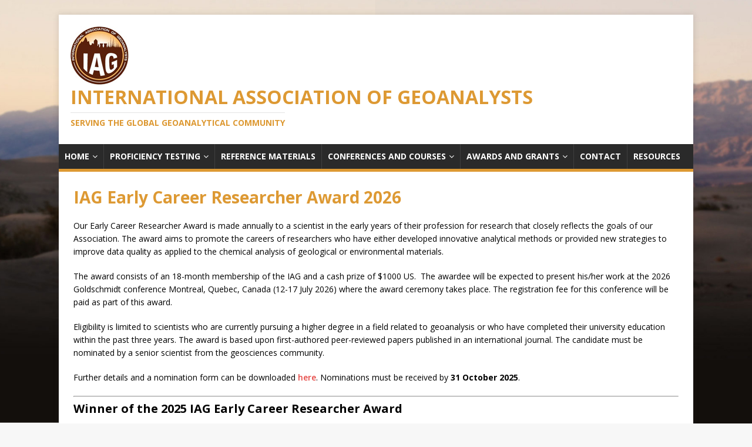

--- FILE ---
content_type: text/html; charset=UTF-8
request_url: https://www.geoanalyst.org/early-career-researcher-award/
body_size: 43449
content:
<!DOCTYPE html>
<html class="no-js" lang="en-GB">
<head>
<meta charset="UTF-8">
<meta name="viewport" content="width=device-width, initial-scale=1.0">
<link rel="profile" href="https://gmpg.org/xfn/11" />
<title>IAG Early Career Researcher Award 2026 &#8211; International Association of Geoanalysts</title>
<meta name='robots' content='max-image-preview:large' />
<link rel='dns-prefetch' href='//fonts.googleapis.com' />
<link rel="alternate" type="application/rss+xml" title="International Association of Geoanalysts &raquo; Feed" href="https://www.geoanalyst.org/feed/" />
<link rel="alternate" type="application/rss+xml" title="International Association of Geoanalysts &raquo; Comments Feed" href="https://www.geoanalyst.org/comments/feed/" />
<script type="text/javascript">
/* <![CDATA[ */
window._wpemojiSettings = {"baseUrl":"https:\/\/s.w.org\/images\/core\/emoji\/15.0.3\/72x72\/","ext":".png","svgUrl":"https:\/\/s.w.org\/images\/core\/emoji\/15.0.3\/svg\/","svgExt":".svg","source":{"concatemoji":"https:\/\/www.geoanalyst.org\/wp-includes\/js\/wp-emoji-release.min.js?ver=58f76d5a156aff3b9f3f21cf212e4ece"}};
/*! This file is auto-generated */
!function(i,n){var o,s,e;function c(e){try{var t={supportTests:e,timestamp:(new Date).valueOf()};sessionStorage.setItem(o,JSON.stringify(t))}catch(e){}}function p(e,t,n){e.clearRect(0,0,e.canvas.width,e.canvas.height),e.fillText(t,0,0);var t=new Uint32Array(e.getImageData(0,0,e.canvas.width,e.canvas.height).data),r=(e.clearRect(0,0,e.canvas.width,e.canvas.height),e.fillText(n,0,0),new Uint32Array(e.getImageData(0,0,e.canvas.width,e.canvas.height).data));return t.every(function(e,t){return e===r[t]})}function u(e,t,n){switch(t){case"flag":return n(e,"\ud83c\udff3\ufe0f\u200d\u26a7\ufe0f","\ud83c\udff3\ufe0f\u200b\u26a7\ufe0f")?!1:!n(e,"\ud83c\uddfa\ud83c\uddf3","\ud83c\uddfa\u200b\ud83c\uddf3")&&!n(e,"\ud83c\udff4\udb40\udc67\udb40\udc62\udb40\udc65\udb40\udc6e\udb40\udc67\udb40\udc7f","\ud83c\udff4\u200b\udb40\udc67\u200b\udb40\udc62\u200b\udb40\udc65\u200b\udb40\udc6e\u200b\udb40\udc67\u200b\udb40\udc7f");case"emoji":return!n(e,"\ud83d\udc26\u200d\u2b1b","\ud83d\udc26\u200b\u2b1b")}return!1}function f(e,t,n){var r="undefined"!=typeof WorkerGlobalScope&&self instanceof WorkerGlobalScope?new OffscreenCanvas(300,150):i.createElement("canvas"),a=r.getContext("2d",{willReadFrequently:!0}),o=(a.textBaseline="top",a.font="600 32px Arial",{});return e.forEach(function(e){o[e]=t(a,e,n)}),o}function t(e){var t=i.createElement("script");t.src=e,t.defer=!0,i.head.appendChild(t)}"undefined"!=typeof Promise&&(o="wpEmojiSettingsSupports",s=["flag","emoji"],n.supports={everything:!0,everythingExceptFlag:!0},e=new Promise(function(e){i.addEventListener("DOMContentLoaded",e,{once:!0})}),new Promise(function(t){var n=function(){try{var e=JSON.parse(sessionStorage.getItem(o));if("object"==typeof e&&"number"==typeof e.timestamp&&(new Date).valueOf()<e.timestamp+604800&&"object"==typeof e.supportTests)return e.supportTests}catch(e){}return null}();if(!n){if("undefined"!=typeof Worker&&"undefined"!=typeof OffscreenCanvas&&"undefined"!=typeof URL&&URL.createObjectURL&&"undefined"!=typeof Blob)try{var e="postMessage("+f.toString()+"("+[JSON.stringify(s),u.toString(),p.toString()].join(",")+"));",r=new Blob([e],{type:"text/javascript"}),a=new Worker(URL.createObjectURL(r),{name:"wpTestEmojiSupports"});return void(a.onmessage=function(e){c(n=e.data),a.terminate(),t(n)})}catch(e){}c(n=f(s,u,p))}t(n)}).then(function(e){for(var t in e)n.supports[t]=e[t],n.supports.everything=n.supports.everything&&n.supports[t],"flag"!==t&&(n.supports.everythingExceptFlag=n.supports.everythingExceptFlag&&n.supports[t]);n.supports.everythingExceptFlag=n.supports.everythingExceptFlag&&!n.supports.flag,n.DOMReady=!1,n.readyCallback=function(){n.DOMReady=!0}}).then(function(){return e}).then(function(){var e;n.supports.everything||(n.readyCallback(),(e=n.source||{}).concatemoji?t(e.concatemoji):e.wpemoji&&e.twemoji&&(t(e.twemoji),t(e.wpemoji)))}))}((window,document),window._wpemojiSettings);
/* ]]> */
</script>
<style id='wp-emoji-styles-inline-css' type='text/css'>

	img.wp-smiley, img.emoji {
		display: inline !important;
		border: none !important;
		box-shadow: none !important;
		height: 1em !important;
		width: 1em !important;
		margin: 0 0.07em !important;
		vertical-align: -0.1em !important;
		background: none !important;
		padding: 0 !important;
	}
</style>
<link rel='stylesheet' id='wp-block-library-css' href='https://www.geoanalyst.org/wp-includes/css/dist/block-library/style.min.css?ver=58f76d5a156aff3b9f3f21cf212e4ece' type='text/css' media='all' />
<style id='classic-theme-styles-inline-css' type='text/css'>
/*! This file is auto-generated */
.wp-block-button__link{color:#fff;background-color:#32373c;border-radius:9999px;box-shadow:none;text-decoration:none;padding:calc(.667em + 2px) calc(1.333em + 2px);font-size:1.125em}.wp-block-file__button{background:#32373c;color:#fff;text-decoration:none}
</style>
<style id='global-styles-inline-css' type='text/css'>
:root{--wp--preset--aspect-ratio--square: 1;--wp--preset--aspect-ratio--4-3: 4/3;--wp--preset--aspect-ratio--3-4: 3/4;--wp--preset--aspect-ratio--3-2: 3/2;--wp--preset--aspect-ratio--2-3: 2/3;--wp--preset--aspect-ratio--16-9: 16/9;--wp--preset--aspect-ratio--9-16: 9/16;--wp--preset--color--black: #000000;--wp--preset--color--cyan-bluish-gray: #abb8c3;--wp--preset--color--white: #ffffff;--wp--preset--color--pale-pink: #f78da7;--wp--preset--color--vivid-red: #cf2e2e;--wp--preset--color--luminous-vivid-orange: #ff6900;--wp--preset--color--luminous-vivid-amber: #fcb900;--wp--preset--color--light-green-cyan: #7bdcb5;--wp--preset--color--vivid-green-cyan: #00d084;--wp--preset--color--pale-cyan-blue: #8ed1fc;--wp--preset--color--vivid-cyan-blue: #0693e3;--wp--preset--color--vivid-purple: #9b51e0;--wp--preset--gradient--vivid-cyan-blue-to-vivid-purple: linear-gradient(135deg,rgba(6,147,227,1) 0%,rgb(155,81,224) 100%);--wp--preset--gradient--light-green-cyan-to-vivid-green-cyan: linear-gradient(135deg,rgb(122,220,180) 0%,rgb(0,208,130) 100%);--wp--preset--gradient--luminous-vivid-amber-to-luminous-vivid-orange: linear-gradient(135deg,rgba(252,185,0,1) 0%,rgba(255,105,0,1) 100%);--wp--preset--gradient--luminous-vivid-orange-to-vivid-red: linear-gradient(135deg,rgba(255,105,0,1) 0%,rgb(207,46,46) 100%);--wp--preset--gradient--very-light-gray-to-cyan-bluish-gray: linear-gradient(135deg,rgb(238,238,238) 0%,rgb(169,184,195) 100%);--wp--preset--gradient--cool-to-warm-spectrum: linear-gradient(135deg,rgb(74,234,220) 0%,rgb(151,120,209) 20%,rgb(207,42,186) 40%,rgb(238,44,130) 60%,rgb(251,105,98) 80%,rgb(254,248,76) 100%);--wp--preset--gradient--blush-light-purple: linear-gradient(135deg,rgb(255,206,236) 0%,rgb(152,150,240) 100%);--wp--preset--gradient--blush-bordeaux: linear-gradient(135deg,rgb(254,205,165) 0%,rgb(254,45,45) 50%,rgb(107,0,62) 100%);--wp--preset--gradient--luminous-dusk: linear-gradient(135deg,rgb(255,203,112) 0%,rgb(199,81,192) 50%,rgb(65,88,208) 100%);--wp--preset--gradient--pale-ocean: linear-gradient(135deg,rgb(255,245,203) 0%,rgb(182,227,212) 50%,rgb(51,167,181) 100%);--wp--preset--gradient--electric-grass: linear-gradient(135deg,rgb(202,248,128) 0%,rgb(113,206,126) 100%);--wp--preset--gradient--midnight: linear-gradient(135deg,rgb(2,3,129) 0%,rgb(40,116,252) 100%);--wp--preset--font-size--small: 13px;--wp--preset--font-size--medium: 20px;--wp--preset--font-size--large: 36px;--wp--preset--font-size--x-large: 42px;--wp--preset--spacing--20: 0.44rem;--wp--preset--spacing--30: 0.67rem;--wp--preset--spacing--40: 1rem;--wp--preset--spacing--50: 1.5rem;--wp--preset--spacing--60: 2.25rem;--wp--preset--spacing--70: 3.38rem;--wp--preset--spacing--80: 5.06rem;--wp--preset--shadow--natural: 6px 6px 9px rgba(0, 0, 0, 0.2);--wp--preset--shadow--deep: 12px 12px 50px rgba(0, 0, 0, 0.4);--wp--preset--shadow--sharp: 6px 6px 0px rgba(0, 0, 0, 0.2);--wp--preset--shadow--outlined: 6px 6px 0px -3px rgba(255, 255, 255, 1), 6px 6px rgba(0, 0, 0, 1);--wp--preset--shadow--crisp: 6px 6px 0px rgba(0, 0, 0, 1);}:where(.is-layout-flex){gap: 0.5em;}:where(.is-layout-grid){gap: 0.5em;}body .is-layout-flex{display: flex;}.is-layout-flex{flex-wrap: wrap;align-items: center;}.is-layout-flex > :is(*, div){margin: 0;}body .is-layout-grid{display: grid;}.is-layout-grid > :is(*, div){margin: 0;}:where(.wp-block-columns.is-layout-flex){gap: 2em;}:where(.wp-block-columns.is-layout-grid){gap: 2em;}:where(.wp-block-post-template.is-layout-flex){gap: 1.25em;}:where(.wp-block-post-template.is-layout-grid){gap: 1.25em;}.has-black-color{color: var(--wp--preset--color--black) !important;}.has-cyan-bluish-gray-color{color: var(--wp--preset--color--cyan-bluish-gray) !important;}.has-white-color{color: var(--wp--preset--color--white) !important;}.has-pale-pink-color{color: var(--wp--preset--color--pale-pink) !important;}.has-vivid-red-color{color: var(--wp--preset--color--vivid-red) !important;}.has-luminous-vivid-orange-color{color: var(--wp--preset--color--luminous-vivid-orange) !important;}.has-luminous-vivid-amber-color{color: var(--wp--preset--color--luminous-vivid-amber) !important;}.has-light-green-cyan-color{color: var(--wp--preset--color--light-green-cyan) !important;}.has-vivid-green-cyan-color{color: var(--wp--preset--color--vivid-green-cyan) !important;}.has-pale-cyan-blue-color{color: var(--wp--preset--color--pale-cyan-blue) !important;}.has-vivid-cyan-blue-color{color: var(--wp--preset--color--vivid-cyan-blue) !important;}.has-vivid-purple-color{color: var(--wp--preset--color--vivid-purple) !important;}.has-black-background-color{background-color: var(--wp--preset--color--black) !important;}.has-cyan-bluish-gray-background-color{background-color: var(--wp--preset--color--cyan-bluish-gray) !important;}.has-white-background-color{background-color: var(--wp--preset--color--white) !important;}.has-pale-pink-background-color{background-color: var(--wp--preset--color--pale-pink) !important;}.has-vivid-red-background-color{background-color: var(--wp--preset--color--vivid-red) !important;}.has-luminous-vivid-orange-background-color{background-color: var(--wp--preset--color--luminous-vivid-orange) !important;}.has-luminous-vivid-amber-background-color{background-color: var(--wp--preset--color--luminous-vivid-amber) !important;}.has-light-green-cyan-background-color{background-color: var(--wp--preset--color--light-green-cyan) !important;}.has-vivid-green-cyan-background-color{background-color: var(--wp--preset--color--vivid-green-cyan) !important;}.has-pale-cyan-blue-background-color{background-color: var(--wp--preset--color--pale-cyan-blue) !important;}.has-vivid-cyan-blue-background-color{background-color: var(--wp--preset--color--vivid-cyan-blue) !important;}.has-vivid-purple-background-color{background-color: var(--wp--preset--color--vivid-purple) !important;}.has-black-border-color{border-color: var(--wp--preset--color--black) !important;}.has-cyan-bluish-gray-border-color{border-color: var(--wp--preset--color--cyan-bluish-gray) !important;}.has-white-border-color{border-color: var(--wp--preset--color--white) !important;}.has-pale-pink-border-color{border-color: var(--wp--preset--color--pale-pink) !important;}.has-vivid-red-border-color{border-color: var(--wp--preset--color--vivid-red) !important;}.has-luminous-vivid-orange-border-color{border-color: var(--wp--preset--color--luminous-vivid-orange) !important;}.has-luminous-vivid-amber-border-color{border-color: var(--wp--preset--color--luminous-vivid-amber) !important;}.has-light-green-cyan-border-color{border-color: var(--wp--preset--color--light-green-cyan) !important;}.has-vivid-green-cyan-border-color{border-color: var(--wp--preset--color--vivid-green-cyan) !important;}.has-pale-cyan-blue-border-color{border-color: var(--wp--preset--color--pale-cyan-blue) !important;}.has-vivid-cyan-blue-border-color{border-color: var(--wp--preset--color--vivid-cyan-blue) !important;}.has-vivid-purple-border-color{border-color: var(--wp--preset--color--vivid-purple) !important;}.has-vivid-cyan-blue-to-vivid-purple-gradient-background{background: var(--wp--preset--gradient--vivid-cyan-blue-to-vivid-purple) !important;}.has-light-green-cyan-to-vivid-green-cyan-gradient-background{background: var(--wp--preset--gradient--light-green-cyan-to-vivid-green-cyan) !important;}.has-luminous-vivid-amber-to-luminous-vivid-orange-gradient-background{background: var(--wp--preset--gradient--luminous-vivid-amber-to-luminous-vivid-orange) !important;}.has-luminous-vivid-orange-to-vivid-red-gradient-background{background: var(--wp--preset--gradient--luminous-vivid-orange-to-vivid-red) !important;}.has-very-light-gray-to-cyan-bluish-gray-gradient-background{background: var(--wp--preset--gradient--very-light-gray-to-cyan-bluish-gray) !important;}.has-cool-to-warm-spectrum-gradient-background{background: var(--wp--preset--gradient--cool-to-warm-spectrum) !important;}.has-blush-light-purple-gradient-background{background: var(--wp--preset--gradient--blush-light-purple) !important;}.has-blush-bordeaux-gradient-background{background: var(--wp--preset--gradient--blush-bordeaux) !important;}.has-luminous-dusk-gradient-background{background: var(--wp--preset--gradient--luminous-dusk) !important;}.has-pale-ocean-gradient-background{background: var(--wp--preset--gradient--pale-ocean) !important;}.has-electric-grass-gradient-background{background: var(--wp--preset--gradient--electric-grass) !important;}.has-midnight-gradient-background{background: var(--wp--preset--gradient--midnight) !important;}.has-small-font-size{font-size: var(--wp--preset--font-size--small) !important;}.has-medium-font-size{font-size: var(--wp--preset--font-size--medium) !important;}.has-large-font-size{font-size: var(--wp--preset--font-size--large) !important;}.has-x-large-font-size{font-size: var(--wp--preset--font-size--x-large) !important;}
:where(.wp-block-post-template.is-layout-flex){gap: 1.25em;}:where(.wp-block-post-template.is-layout-grid){gap: 1.25em;}
:where(.wp-block-columns.is-layout-flex){gap: 2em;}:where(.wp-block-columns.is-layout-grid){gap: 2em;}
:root :where(.wp-block-pullquote){font-size: 1.5em;line-height: 1.6;}
</style>
<link rel='stylesheet' id='chld_thm_cfg_parent-css' href='https://www.geoanalyst.org/wp-content/themes/mh-magazine-lite/style.css?ver=58f76d5a156aff3b9f3f21cf212e4ece' type='text/css' media='all' />
<link rel='stylesheet' id='mh-magazine-lite-css' href='https://www.geoanalyst.org/wp-content/themes/mh-magazine-lite-child/style.css?ver=2.7.2.1509358185' type='text/css' media='all' />
<link rel='stylesheet' id='mh-font-awesome-css' href='https://www.geoanalyst.org/wp-content/themes/mh-magazine-lite/includes/font-awesome.min.css' type='text/css' media='all' />
<link rel='stylesheet' id='chld_thm_cfg_separate-css' href='https://www.geoanalyst.org/wp-content/themes/mh-magazine-lite-child/ctc-style.css?ver=2.7.2.1509358185' type='text/css' media='all' />
<link rel='stylesheet' id='mh-google-fonts-css' href='https://fonts.googleapis.com/css?family=Open+Sans:400,400italic,700,600' type='text/css' media='all' />
<script type="text/javascript" src="https://www.geoanalyst.org/wp-includes/js/jquery/jquery.min.js?ver=3.7.1" id="jquery-core-js"></script>
<script type="text/javascript" src="https://www.geoanalyst.org/wp-includes/js/jquery/jquery-migrate.min.js?ver=3.4.1" id="jquery-migrate-js"></script>
<script type="text/javascript" src="https://www.geoanalyst.org/wp-content/themes/mh-magazine-lite/js/scripts.js?ver=2.8.6" id="mh-scripts-js"></script>
<link rel="https://api.w.org/" href="https://www.geoanalyst.org/wp-json/" /><link rel="alternate" title="JSON" type="application/json" href="https://www.geoanalyst.org/wp-json/wp/v2/pages/750" /><link rel="EditURI" type="application/rsd+xml" title="RSD" href="https://www.geoanalyst.org/xmlrpc.php?rsd" />
<link rel="canonical" href="https://www.geoanalyst.org/early-career-researcher-award/" />
<link rel="alternate" title="oEmbed (JSON)" type="application/json+oembed" href="https://www.geoanalyst.org/wp-json/oembed/1.0/embed?url=https%3A%2F%2Fwww.geoanalyst.org%2Fearly-career-researcher-award%2F" />
<link rel="alternate" title="oEmbed (XML)" type="text/xml+oembed" href="https://www.geoanalyst.org/wp-json/oembed/1.0/embed?url=https%3A%2F%2Fwww.geoanalyst.org%2Fearly-career-researcher-award%2F&#038;format=xml" />
<script type="text/javascript">
(function(url){
	if(/(?:Chrome\/26\.0\.1410\.63 Safari\/537\.31|WordfenceTestMonBot)/.test(navigator.userAgent)){ return; }
	var addEvent = function(evt, handler) {
		if (window.addEventListener) {
			document.addEventListener(evt, handler, false);
		} else if (window.attachEvent) {
			document.attachEvent('on' + evt, handler);
		}
	};
	var removeEvent = function(evt, handler) {
		if (window.removeEventListener) {
			document.removeEventListener(evt, handler, false);
		} else if (window.detachEvent) {
			document.detachEvent('on' + evt, handler);
		}
	};
	var evts = 'contextmenu dblclick drag dragend dragenter dragleave dragover dragstart drop keydown keypress keyup mousedown mousemove mouseout mouseover mouseup mousewheel scroll'.split(' ');
	var logHuman = function() {
		if (window.wfLogHumanRan) { return; }
		window.wfLogHumanRan = true;
		var wfscr = document.createElement('script');
		wfscr.type = 'text/javascript';
		wfscr.async = true;
		wfscr.src = url + '&r=' + Math.random();
		(document.getElementsByTagName('head')[0]||document.getElementsByTagName('body')[0]).appendChild(wfscr);
		for (var i = 0; i < evts.length; i++) {
			removeEvent(evts[i], logHuman);
		}
	};
	for (var i = 0; i < evts.length; i++) {
		addEvent(evts[i], logHuman);
	}
})('//www.geoanalyst.org/?wordfence_lh=1&hid=E676D248FCEB078740C2150BD91E6BCF');
</script><!--[if lt IE 9]>
<script src="https://www.geoanalyst.org/wp-content/themes/mh-magazine-lite/js/css3-mediaqueries.js"></script>
<![endif]-->
<style type="text/css" id="custom-background-css">
body.custom-background { background-image: url("https://www.geoanalyst.org/wp-content/uploads/2017/10/desert_bg.jpg"); background-position: center center; background-size: cover; background-repeat: no-repeat; background-attachment: fixed; }
</style>
			<style type="text/css" id="wp-custom-css">
			/*
You can add your own CSS here.

Click the help icon above to learn more.
*/

/***** Fonts *****/


h1 {
    font-family: 'Open Sans', Helvetica, Arial, sans-serif;
    color: #dd9933;
    line-height: 1.3;
    font-weight: 700;
}
h2 {
    font-family: 'Open Sans', Helvetica, Arial, sans-serif;
    color: #dd9933;
    line-height: 1.3;
    font-weight: 700;
}
h3 {
    font-family: 'Open Sans', Helvetica, Arial, sans-serif;
    color: #000;
    line-height: 1.3;
    font-weight: 700;
}
h4 {
    font-family: 'Open Sans', Helvetica, Arial, sans-serif;
    color: #000;
    line-height: 1.3;
    font-weight: 700;
}
h5 {
    font-family: 'Open Sans', Helvetica, Arial, sans-serif;
    color: #000;
    line-height: 1.3;
    font-weight: 700;
}

/***** Navigation *****/

.mh-main-nav-wrap { background: #2a2a2a; }
.mh-main-nav { text-transform: uppercase; border-bottom: 5px solid #dd9933; }
.mh-main-nav li { float: left; position: relative; font-weight: 700; }
.mh-main-nav li:hover { background: #dd9933; }
.mh-main-nav li:hover a { color: #fff; }
.mh-main-nav li a { display: block; color: #fff; padding: 10px 10px; border-left: 1px solid rgba(255, 255, 255, 0.1); }
.mh-main-nav li:first-child a, .mh-main-nav .sub-menu li a { border: none; }
.mh-main-nav ul li:hover > ul { display: block; background: #2a2a2a; z-index: 9999; }
.mh-main-nav ul ul { display: none; position: absolute; }
.mh-main-nav ul ul li { width: 100%; min-width: 16em; }
.mh-main-nav ul ul ul { left: 100%; top: 0; }
.mh-main-nav .menu > .current-menu-item { background: #dd9933; }
.mh-navigation .menu-item-has-children > a:after { font-family: 'FontAwesome'; font-weight: 400; line-height: 1; content: '\f107'; margin-left: 5px; }
.mh-navigation .sub-menu .menu-item-has-children > a:after { content: '\f105'; margin-left: 10px; }
.mh-navigation img { vertical-align: inherit; }

/***** Footer *****/
.mh-widget-title {
    border-bottom: 3px solid #dd9933;
}
.mh-footer-widget-title {
    font-size: 14px;
    font-size: 1.30rem;
    color: #999;
}
		</style>
		</head>
<body data-rsssl=1 id="mh-mobile" class="page-template page-template-template-full page-template-template-full-php page page-id-750 custom-background wp-custom-logo mh-right-sb" itemscope="itemscope" itemtype="http://schema.org/WebPage">
<div class="mh-container mh-container-outer">
<div class="mh-header-mobile-nav mh-clearfix"></div>
<header class="mh-header" itemscope="itemscope" itemtype="http://schema.org/WPHeader">
	<div class="mh-container mh-container-inner mh-row mh-clearfix">
		<div class="mh-custom-header mh-clearfix">
<div class="mh-site-identity">
<div class="mh-site-logo" role="banner" itemscope="itemscope" itemtype="http://schema.org/Brand">
<a href="https://www.geoanalyst.org/" class="custom-logo-link" rel="home"><img width="99" height="99" src="https://www.geoanalyst.org/wp-content/uploads/2017/10/logo2.jpg" class="custom-logo" alt="International Association of Geoanalysts" decoding="async" /></a><style type="text/css" id="mh-header-css">.mh-header-title, .mh-header-tagline { color: #dd9933; }</style>
<div class="mh-header-text">
<a class="mh-header-text-link" href="https://www.geoanalyst.org/" title="International Association of Geoanalysts" rel="home">
<h2 class="mh-header-title">International Association of Geoanalysts</h2>
<h3 class="mh-header-tagline">Serving the global geoanalytical community</h3>
</a>
</div>
</div>
</div>
</div>
	</div>
	<div class="mh-main-nav-wrap">
		<nav class="mh-navigation mh-main-nav mh-container mh-container-inner mh-clearfix" itemscope="itemscope" itemtype="http://schema.org/SiteNavigationElement">
			<div class="menu-menu-1-container"><ul id="menu-menu-1" class="menu"><li id="menu-item-19" class="menu-item menu-item-type-post_type menu-item-object-page menu-item-home menu-item-has-children menu-item-19"><a href="https://www.geoanalyst.org/">Home</a>
<ul class="sub-menu">
	<li id="menu-item-88" class="menu-item menu-item-type-post_type menu-item-object-page menu-item-88"><a href="https://www.geoanalyst.org/council/">IAG Council</a></li>
	<li id="menu-item-87" class="menu-item menu-item-type-post_type menu-item-object-page menu-item-87"><a href="https://www.geoanalyst.org/membership/">Membership</a></li>
	<li id="menu-item-421" class="menu-item menu-item-type-post_type menu-item-object-page menu-item-421"><a href="https://www.geoanalyst.org/home/iag-history/">IAG History</a></li>
	<li id="menu-item-394" class="menu-item menu-item-type-post_type menu-item-object-page menu-item-394"><a href="https://www.geoanalyst.org/data-protection-policy/">Data Protection Policy</a></li>
</ul>
</li>
<li id="menu-item-92" class="menu-item menu-item-type-post_type menu-item-object-page menu-item-has-children menu-item-92"><a href="https://www.geoanalyst.org/proficiency-testing/">Proficiency Testing</a>
<ul class="sub-menu">
	<li id="menu-item-861" class="menu-item menu-item-type-post_type menu-item-object-page menu-item-861"><a href="https://www.geoanalyst.org/geopt/">GeoPT</a></li>
	<li id="menu-item-161" class="menu-item menu-item-type-post_type menu-item-object-page menu-item-161"><a href="https://www.geoanalyst.org/g-probe-overview/">G-Probe</a></li>
	<li id="menu-item-486" class="menu-item menu-item-type-post_type menu-item-object-page menu-item-486"><a href="https://www.geoanalyst.org/g-chron/">G-Chron</a></li>
</ul>
</li>
<li id="menu-item-165" class="menu-item menu-item-type-post_type menu-item-object-page menu-item-165"><a href="https://www.geoanalyst.org/reference-material/">Reference Materials</a></li>
<li id="menu-item-777" class="menu-item menu-item-type-post_type menu-item-object-page menu-item-has-children menu-item-777"><a href="https://www.geoanalyst.org/conferences-and-courses/">Conferences and courses</a>
<ul class="sub-menu">
	<li id="menu-item-829" class="menu-item menu-item-type-post_type menu-item-object-page menu-item-829"><a href="https://www.geoanalyst.org/geoanalysis/">Geoanalysis Conferences</a></li>
	<li id="menu-item-933" class="menu-item menu-item-type-post_type menu-item-object-page menu-item-933"><a href="https://www.geoanalyst.org/workshops-and-courses-2/">Workshops and Courses</a></li>
</ul>
</li>
<li id="menu-item-780" class="menu-item menu-item-type-post_type menu-item-object-page current-menu-ancestor current-menu-parent current_page_parent current_page_ancestor menu-item-has-children menu-item-780"><a href="https://www.geoanalyst.org/awards-and-grants/">Awards and Grants</a>
<ul class="sub-menu">
	<li id="menu-item-781" class="menu-item menu-item-type-post_type menu-item-object-page current-menu-item page_item page-item-750 current_page_item menu-item-781"><a href="https://www.geoanalyst.org/early-career-researcher-award/" aria-current="page">IAG Early Career Researcher Award 2026</a></li>
	<li id="menu-item-783" class="menu-item menu-item-type-post_type menu-item-object-page menu-item-783"><a href="https://www.geoanalyst.org/geoanalytical-research-and-networking-grants/">Geoanalytical Research and Networking Grants</a></li>
	<li id="menu-item-782" class="menu-item menu-item-type-post_type menu-item-object-page menu-item-782"><a href="https://www.geoanalyst.org/honorary-fellowships/">Honorary Fellowships</a></li>
</ul>
</li>
<li id="menu-item-307" class="menu-item menu-item-type-post_type menu-item-object-page menu-item-307"><a href="https://www.geoanalyst.org/contact/">Contact</a></li>
<li id="menu-item-954" class="menu-item menu-item-type-post_type menu-item-object-page menu-item-954"><a href="https://www.geoanalyst.org/resources/">Resources</a></li>
</ul></div>		</nav>
	</div>
</header><div class="mh-wrapper mh-clearfix"><article id="page-750" class="post-750 page type-page status-publish hentry">
	<header class="entry-header">
		<h1 class="entry-title page-title">IAG Early Career Researcher Award 2026</h1>	</header>
	<div class="entry-content mh-clearfix">
		
<p>Our Early Career Researcher Award is made annually to a scientist in the early years of their profession for research that closely reflects the goals of our Association. The award aims to promote the careers of researchers who have either developed innovative analytical methods or provided new strategies to improve data quality as applied to the chemical analysis of geological or environmental materials.</p>
<p>The award consists of an 18-month membership of the IAG and a cash prize of $1000 US.  The awardee will be expected to present his/her work at the 2026 Goldschmidt conference Montreal, Quebec, Canada (12-17 July 2026) where the award ceremony takes place. The registration fee for this conference will be paid as part of this award.</p>
<p>Eligibility is limited to scientists who are currently pursuing a higher degree in a field related to geoanalysis or who have completed their university education within the past three years. The award is based upon first-authored peer-reviewed papers published in an international journal. The candidate must be nominated by a senior scientist from the geosciences community.</p>
<p>Further details and a nomination form can be downloaded <a href="https://www.geoanalyst.org/wp-content/uploads/2025/08/IAG-Early-Career-Researcher-Nomination-Form-2026.pdf" target="_blank" rel="noopener">here</a>. Nominations must be received by <strong>31 October 2025</strong>.</p>


<hr />
<h3>Winner of the 2025 IAG Early Career Researcher Award</h3>
<p>We are proud to announce that the winner of the 2025 Award is Xiuhong Liao from the China University of Geosciences (CUG). She will be presenting her research at the 2025 Goldschmidt conference to be held in Prague, Czech Republic, 6-11 July 2025.</p>
<p><strong><img fetchpriority="high" decoding="async" class="wp-image-1536 alignleft" src="https://www.geoanalyst.org/wp-content/uploads/2025/01/Xiuhong-Liao.jpg" alt="" width="242" height="329" />Xiuhong Liao</strong> is an Associate Professor at the Gemmological Institute, CUG, in Wuhan. Her research focuses on advancing analytical methods and developing reference materials for isotopic and elemental analysis in geochemistry and gemmology using LA-(MC-)ICP-MS. During her PhD (2017–2023) at the State Key Laboratory of Geological Processes and Mineral Resources, CUG, she developed a laser ablation solution sampling method for (MC-)ICP-MS.<sup>1,2,3,4</sup> This technique overcomes the limitations of traditional nebulisation by improving analyte transport, reducing interferences and minimizing sample consumption. The method has been successfully applied to a range of sample types, including geological rocks, wine, porewater and boron isotopic analysis. Since completing her PhD, she has focused on the development of reference materials for isotopic and elemental analysis by LA-(MC-)ICP-MS in gemmology,<sup>5</sup> including the development of tourmaline megacrysts for boron isotopic analysis and pressed pearl powder pellets for Sr isotope analysis. In her spare time, Xiuhong enjoys jogging, yoga and city walking.</p>
<p><em><sup>1 </sup></em><em>Xiuhong Liao, Zhaochu Hu, Tao Luo, Wen Zhang, Yongsheng Liu, Keqing Zong, Lian Zhou and Junfeng Zhang. Determination of major and trace elements in geological samples by laser ablation solution sampling-inductively coupled plasma mass spectrometry. Journal of Analytical Atomic Spectrometry, 2019, 34, 1126–1134.</em></p>
<p><em><sup>2 </sup></em><em>Xiuhong Liao, Tao Luo, Shenghua Zhang, Wen Zhang, Keqing Zong, Yongsheng Liu and Zhaochu Hu. Direct and rapid multi-element analysis of wine samples in their natural liquid state by laser ablation ICPMS. Journal of Analytical Atomic Spectrometry, 2020, 35, 1071–1079.</em></p>
<p><em><sup>3 </sup></em><em>Xiuhong Liao, Zhaochu Hu, Wen Zhang, Yantong Feng, Tao Luo, Zaicong Wang, Ming Li, Keqing Zong, Yongsheng Liu and Shenghong Hu. Isotopic analysis by laser ablation solution sampling MC-ICP-MS — An example of boron. Analytical Chemistry, 2022, 94, 1286–1293.</em></p>
<p><em><sup>4 </sup></em><em>Xiuhong Liao, Wen Zhang, Tao Yang, Zhaochu Hu, Tao Luo, Xianli Zeng and Lian Zhou. Accurate determination of rare earth elements in small volumes of porewater from marine sediments by laser ablation solution sampling ICP-MS. Journal of Analytical Atomic Spectrometry, 2023, 38, 156–165.</em></p>
<p><em><sup>5 </sup></em><em>Xiuhong Liao, Tao Chen, Tao Luo, Yue Cai, Wen Zhang, Zuowei Yin and Zhaochu Hu. Tourmaline megacryst reference materials for high precision in situ boron isotopic and elemental analysis by LA-MC-ICP-MS. Geostandards and Geoanalytical Research, 2024. https://doi.org/10.1111/ggr.12594</em></p>
<hr />
<h3>Winners of the IAG Early Career Researcher 2024 Award</h3>
<p>The winners of the 2024 Award were <strong>Birk Härtel</strong> (University of Calgary, Canada) and <strong>Shiqiang Huang</strong> (Colorado School of Mines, USA). They presented their research at the 2024 Goldschmidt conference 18-23 August held in Chicago, USA. During the conference they also received their IAG awards.</p>
<p><strong><img decoding="async" class="size-medium wp-image-1459 alignright" src="https://www.geoanalyst.org/wp-content/uploads/2024/02/Shiqiang-Huang-photo-246x300.jpg" alt="" width="246" height="300" srcset="https://www.geoanalyst.org/wp-content/uploads/2024/02/Shiqiang-Huang-photo-246x300.jpg 246w, https://www.geoanalyst.org/wp-content/uploads/2024/02/Shiqiang-Huang-photo.jpg 748w" sizes="(max-width: 246px) 100vw, 246px" />Shiqiang Huang</strong> manages the LA-ICP-MS/MS lab at Colorado School of Mines (CSM), USA, specialising in LA-ICP-MS (single and triple quadrupole) techniques and their applications in economic geology. During his PhD (2019-2022) at CSM, Shiqiang focused on <em>in situ</em> Rb-Sr dating of micas<sup>1</sup> and the influence of organic matter on the Re-Os dating of pyrite<sup>2</sup>. After completing his PhD, he has been engaged in the U-Pb dating of zircon, garnet, and cassiterite, plus trace element analysis and mapping of various minerals and glasses. In addition, he has started to improve the U-Pb dating method for wolframite and scheelite. He is also working on the magma fertility indicators of the Las Bambas deposit, Peru, which involves extensive LA-ICP-MS analysis. In his spare time, Shiqiang enjoys outdoor sports including hiking, camping, skiing, mountain biking and rock climbing.</p>
<p><em><sup>1</sup>Huang, S., Chang, Z., Liu, K., and Garbe‐Schönberg, D., 2023, Optimisation of LA‐ICP‐MS/MS Rb‐Sr dating of micas with non‐matrix‐matched reference materials: Geostandards Geoanalytical Research, v. 47, p. 725-747.</em></p>
<p><sup>2</sup>Huang,<em> S., Song, Y., Zhou, L., Leach, D. L., Chang, Z., and Hou, Z., 2022, Influence of organic matter on Re-Os dating of sulfides: insights from the giant Jinding sediment-hosted Zn-Pb deposit, China: Economic Geology, v. 117, p. 737-745.</em></p>
<p><strong><img decoding="async" class="wp-image-1457 alignleft" src="https://www.geoanalyst.org/wp-content/uploads/2024/02/Birk-Haertel-photo.jpg" alt="" width="231" height="303" />Birk Härtel</strong> is a postdoctoral researcher at the Department of Earth, Energy and Environment at the University of Calgary (Canada). His research focuses on method development and data analysis in low-temperature thermochronology. He received his PhD degree at Freiberg University of Mining and Technology (Germany), where he worked on the development of α-radiation-damage-based dating of zircon.</p>
<p>He established a new calibration for radiation-damage measurements on zircon with Raman microprobe that takes into account the damage sensitivity of different Raman bands<sup>1</sup>. He also studied the kinetics of radiation-damage annealing and defined closure temperatures for the lattice repair recorded by different parts of the Raman spectrum<sup>2</sup>. In addition, Birk developed new protocols for age calculation and data evaluation for zircon-Raman and other thermochronometers,  and suggested a new reference material for (U-Th)/He analysis<sup>3,4,5,6</sup>. His work on zircon-Raman dating has sparked further interest on studying the thermal history of rocks in the middle and upper crust using radiation damage, whereas his contributions to data analysis have provided new perspectives on thermochronological ages in general. Currently, Birk is developing a triple-dating approach to combine zircon-Raman dating with <em>in-situ</em> (U-Th)/He and U-Pb dating by LA-ICP-MS. When Birk is not working, you can probably find him with his nose in a book.</p>
<p><em><sup>1</sup>Härtel, B., Jonckheere, R., Wauschkuhn, B., Hofmann, M., Frölich, S., and Ratschbacher, L., 2021a. Zircon Raman dating: Age equation and calibration. Chem. Geol. 579, 120351, doi: 10.1016/j.chemgeo.2021.120351.</em></p>
<p><em><sup>2</sup>Härtel, B., Jonckheere, R., Wauschkuhn, B., and Ratschbacher, L., 2021b. The closure temperature(s) of zircon Raman dating. Geochronology 3, 259-272, doi: 10.5194/gchron-3-259-2021.</em></p>
<p><em><sup>3</sup>Härtel, B., Jonckheere, R., and Ratschbacher, L., 2022a. Multi-band Raman analysis of radiation damage in zircon for thermochronology: Partial annealing and mixed signals. Geochem. Geophys. Geosys. 23, e2021GC010182, doi: 10.1029/2021GC010182.</em></p>
<p><em><sup>4</sup>Härtel, B., Jonckheere, R., Krause, J., and Ratschbacher, L., 2022b. Spurious age-eU associations in thermochronology. Earth Planet. Sci. Lett. 117870, doi: 10.1016/j.epsl.2022.117870.</em></p>
<p><em><sup>5</sup>Härtel, B., 2023. Incaplot (Isochron calculation and plotting) (1.36). Zenodo, doi: 10.5281/zenodo.8233942</em></p>
<p><em><sup>6</sup>Härtel, B., Matthews, W.A., and Enkelmann, E., 2023. Duluth Complex FC1 apatite and zircon: reference materials for (U-Th)/He dating? Geostand. Geoanal. Res., 12492, doi: 10.1111/ggr.12492.</em></p>
<hr />
<h2>Previous winners of the IAG Young Scientist Award 2017 <strong>–</strong> 2023</h2>
<div>
<div class="content">2023 – <a href="https://www.geoanalyst.org/wp-content/uploads/2024/02/2023-Jing-Yao-Xu.pdf">Jing-Yao Xu</a> and <a href="https://www.geoanalyst.org/wp-content/uploads/2024/02/2023-Ming-Yang.pdf">Ming Yang</a></div>
</div>
<div> </div>
<div class="content">2022 – <a href="https://www.geoanalyst.org/wp-content/uploads/2023/02/2022-Ery-Hughes.pdf">Ery Hughes</a> and <a href="https://www.geoanalyst.org/wp-content/uploads/2023/02/2022-Lei-Wu.pdf">Lei Wu</a></div>
<div> </div>
<div>2021 – <a href="https://www.geoanalyst.org/wp-content/uploads/2023/02/2021-Alicja-Wudarska.pdf">Alicja Wudarska</a> and <a href="https://www.geoanalyst.org/wp-content/uploads/2023/02/2021-Tao-Luo.pdf">Tao Luo</a></div>
<div> </div>
<div>2020 – <a href="https://www.geoanalyst.org/wp-content/uploads/2023/02/2020-Jie-Lin.pdf">Jie Lin</a> and <a href="https://www.geoanalyst.org/wp-content/uploads/2023/02/2020-Michael-Weber.pdf">Michael Weber</a></div>
<div> </div>
<div>2019 – <a href="https://www.geoanalyst.org/wp-content/uploads/2023/02/2019-Martijn-Klaver.pdf">Martijn Klaver</a></div>
<div> </div>
<div>2018 – <a href="https://www.geoanalyst.org/wp-content/uploads/2023/02/2018-Alicia-Cruz-Uribe.pdf">Alicia Cruz-Uribe</a></div>
<div> </div>
<div>2017 – <a href="https://www.geoanalyst.org/wp-content/uploads/2023/02/2017-Dorothea-Macholdt.pdf">Dorothea Macholdt</a> and <a href="https://www.geoanalyst.org/wp-content/uploads/2023/02/2017-Peter-Onuk.pdf">Peter Onuk</a></div>
<div> </div>
<hr />
<h2><strong>Winners of the IAG Early Career Researcher Award  2006 – 2014<br /></strong></h2>
<p>2014 – <a href="https://www.geoanalyst.org/wp-content/uploads/2020/05/2014-Cory-Wall.pdf">Corey Wall</a></p>
<p>2013 – <a href="https://www.geoanalyst.org/wp-content/uploads/2020/05/2013-Satoki-Okabayashi.pdf">Satoki Okabayashi</a></p>
<p>2012 – <a href="https://www.geoanalyst.org/wp-content/uploads/2020/05/2012-Marcela-Camargo.pdf">Marcela Camargo</a></p>
<p>2011 – <a href="https://www.geoanalyst.org/wp-content/uploads/2020/05/2011-Leah-Morgan.pdf">Leah Morgan</a></p>
<p>2010 – <a href="https://www.geoanalyst.org/wp-content/uploads/2020/05/2010-Regina-Mertz-Kraus.pdf">Regina Mertz-Kraus</a></p>
<p>2009 – <a href="https://www.geoanalyst.org/wp-content/uploads/2020/05/2009-Adrien-Maestrot.pdf">Adrien Maestrot</a></p>
<p>2008 – <a href="https://www.geoanalyst.org/wp-content/uploads/2020/05/2008-Alon-Amrani.pdf">Alon Amrani</a></p>
<p>2007 – <a href="https://www.geoanalyst.org/wp-content/uploads/2020/05/2007-Jerome-Chmeleff.pdf">Jérôme Chmeleff</a></p>
<p>2006 – <a href="https://www.geoanalyst.org/wp-content/uploads/2020/05/2006-Malka-Machlus.pdf">Malka Machlus</a></p>	</div>
</article></div>
<footer class="mh-footer" itemscope="itemscope" itemtype="http://schema.org/WPFooter">
<div class="mh-container mh-container-inner mh-footer-widgets mh-row mh-clearfix">
<div class="mh-col-1-4 mh-widget-col-1 mh-footer-4-cols  mh-footer-area mh-footer-1">
<div id="text-3" class="mh-footer-widget widget_text"><h6 class="mh-widget-title mh-footer-widget-title"><span class="mh-widget-title-inner mh-footer-widget-title-inner">GEOANALYSIS 2024</span></h6>			<div class="textwidget"><p><strong>CHINA UNIVERSITY OF GEOSCIENCES, WUHAN<br />
</strong></p>
</div>
		</div><div id="media_image-6" class="mh-footer-widget widget_media_image"><a href="http://GEOANALYSIS2024.ACONF.ORG"><img width="2014" height="658" src="https://www.geoanalyst.org/wp-content/uploads/2023/04/Geoanalysis-2024-logo_updated.jpg" class="image wp-image-1410  attachment-full size-full" alt="" style="max-width: 100%; height: auto;" decoding="async" loading="lazy" srcset="https://www.geoanalyst.org/wp-content/uploads/2023/04/Geoanalysis-2024-logo_updated.jpg 2014w, https://www.geoanalyst.org/wp-content/uploads/2023/04/Geoanalysis-2024-logo_updated-300x98.jpg 300w, https://www.geoanalyst.org/wp-content/uploads/2023/04/Geoanalysis-2024-logo_updated-1024x335.jpg 1024w, https://www.geoanalyst.org/wp-content/uploads/2023/04/Geoanalysis-2024-logo_updated-768x251.jpg 768w, https://www.geoanalyst.org/wp-content/uploads/2023/04/Geoanalysis-2024-logo_updated-1536x502.jpg 1536w" sizes="(max-width: 2014px) 100vw, 2014px" /></a></div></div>
<div class="mh-col-1-4 mh-widget-col-1 mh-footer-4-cols  mh-footer-area mh-footer-2">
<div id="text-4" class="mh-footer-widget widget_text"><h6 class="mh-widget-title mh-footer-widget-title"><span class="mh-widget-title-inner mh-footer-widget-title-inner">IAGEO LIMITED</span></h6>			<div class="textwidget"><p><strong>THE TRADING ARM OF THE INTERNATIONAL ASSOCIATION <br />OF GEOANALYSTS</strong></p>
</div>
		</div><div id="media_image-7" class="mh-footer-widget widget_media_image"><a href="http://www.iageo.com"><img width="90" height="90" src="https://www.geoanalyst.org/wp-content/uploads/2019/06/IAG_Limited_brn_RGB-150x150.png" class="image wp-image-560  attachment-90x90 size-90x90" alt="" style="max-width: 100%; height: auto;" decoding="async" loading="lazy" srcset="https://www.geoanalyst.org/wp-content/uploads/2019/06/IAG_Limited_brn_RGB-150x150.png 150w, https://www.geoanalyst.org/wp-content/uploads/2019/06/IAG_Limited_brn_RGB-300x300.png 300w, https://www.geoanalyst.org/wp-content/uploads/2019/06/IAG_Limited_brn_RGB.png 561w" sizes="(max-width: 90px) 100vw, 90px" /></a></div></div>
<div class="mh-col-1-4 mh-widget-col-1 mh-footer-4-cols  mh-footer-area mh-footer-3">
<div id="text-5" class="mh-footer-widget widget_text"><h6 class="mh-widget-title mh-footer-widget-title"><span class="mh-widget-title-inner mh-footer-widget-title-inner">JOURNAL</span></h6>			<div class="textwidget"><p><strong>GEOSTANDARDS AND </strong><strong>GEOANALYTICAL </strong><strong>RESEARCH<br />
</strong></p>
</div>
		</div><div id="media_image-10" class="mh-footer-widget widget_media_image"><a href="https://onlinelibrary.wiley.com/journal/10.1111/(ISSN)1751-908X"><img width="60" height="85" src="https://www.geoanalyst.org/wp-content/uploads/2017/10/geostandards2.jpg" class="image wp-image-43  attachment-full size-full" alt="" style="max-width: 100%; height: auto;" decoding="async" loading="lazy" /></a></div></div>
<div class="mh-col-1-4 mh-widget-col-1 mh-footer-4-cols  mh-footer-area mh-footer-4">
<div id="text-6" class="mh-footer-widget widget_text"><h6 class="mh-widget-title mh-footer-widget-title"><span class="mh-widget-title-inner mh-footer-widget-title-inner">ELEMENTS</span></h6>			<div class="textwidget"><p><strong>INTERNATIONAL MAGAZINE OF MINERALOGY GEOCHEMISTRY AND PETROLOGY</strong></p>
</div>
		</div><div id="media_image-11" class="mh-footer-widget widget_media_image"><a href="http://elementsmagazine.org"><img width="60" height="85" src="https://www.geoanalyst.org/wp-content/uploads/2017/10/elements2.jpg" class="image wp-image-42  attachment-full size-full" alt="" style="max-width: 100%; height: auto;" decoding="async" loading="lazy" /></a></div></div>
</div>
</footer>
<div class="mh-copyright-wrap">
	<div class="mh-container mh-container-inner mh-clearfix">
		<p class="mh-copyright">Copyright &copy; 2026 | WordPress Theme by <a href="https://www.mhthemes.com/" rel="nofollow">MH Themes</a></p>
	</div>
</div>
</div><!-- .mh-container-outer -->
</body>
</html>

--- FILE ---
content_type: text/css
request_url: https://www.geoanalyst.org/wp-content/themes/mh-magazine-lite-child/ctc-style.css?ver=2.7.2.1509358185
body_size: -22
content:
/*
CTC Separate Stylesheet
Updated: 2017-10-30 10:13:41
*/

